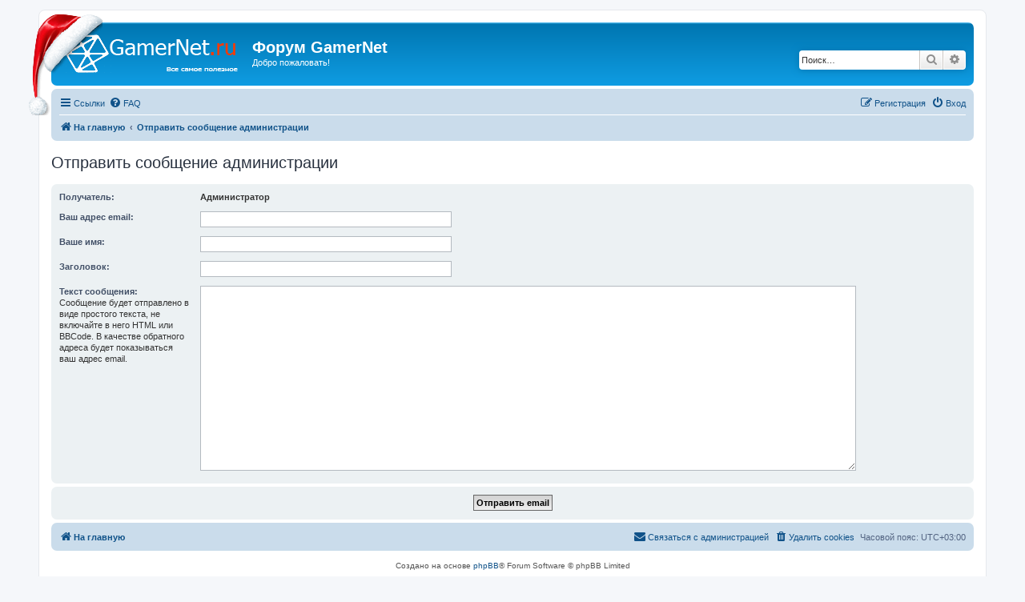

--- FILE ---
content_type: text/html; charset=UTF-8
request_url: http://forum.gamernet.ru/memberlist.php?mode=contactadmin&sid=cba73ecfcaa7f49adde816638a15f7d3
body_size: 5365
content:
<!DOCTYPE html>
<html dir="ltr" lang="ru">
<head>
<meta charset="utf-8" />
<meta http-equiv="X-UA-Compatible" content="IE=edge">
<meta name="viewport" content="width=device-width, initial-scale=1" />

<title>Форум GamerNet - Отправить email</title>

	<link rel="alternate" type="application/atom+xml" title="Канал - Форум GamerNet" href="/app.php/feed?sid=96d83bf30738147bccaa52f8394dbc84">			<link rel="alternate" type="application/atom+xml" title="Канал - Новые темы" href="/app.php/feed/topics?sid=96d83bf30738147bccaa52f8394dbc84">				

<!--
	phpBB style name: prosilver
	Based on style:   prosilver (this is the default phpBB3 style)
	Original author:  Tom Beddard ( http://www.subBlue.com/ )
	Modified by:
-->

<link href="./assets/css/font-awesome.min.css?assets_version=77" rel="stylesheet">
<link href="./styles/prosilver/theme/stylesheet.css?assets_version=77" rel="stylesheet">
<link href="./styles/prosilver/theme/ru/stylesheet.css?assets_version=77" rel="stylesheet">




<!--[if lte IE 9]>
	<link href="./styles/prosilver/theme/tweaks.css?assets_version=77" rel="stylesheet">
<![endif]-->

<meta name="apple-mobile-web-app-capable" content="yes">
<meta name="apple-mobile-web-app-title" content="Форум GamerN">

<link rel="manifest" href="/app.php/manifest?sid=96d83bf30738147bccaa52f8394dbc84" crossorigin="use-credentials">




<link rel="stylesheet" href="./ext/ppk/xbtbb3cker/include/cssjs.php?type=css" type="text/css" />







	<link rel="icon" href="https://forum.gamernet.ru/ext/tatiana5/favicon/favicon.ico" sizes="any" />

	
	
	<link rel="apple-touch-icon" href="https://forum.gamernet.ru/ext/tatiana5/favicon/apple_touch_icon.png" />


<link href="./ext/alex75/redimportanttopic/styles/prosilver/theme/rst.css?assets_version=77" rel="stylesheet" media="screen">
<link href="./ext/alg/forumsponsor/styles/all/theme/forumsponsor.css?assets_version=77" rel="stylesheet" media="screen">
<link href="./ext/origin/christmashat/styles/all/theme/stylesheet.css?assets_version=77" rel="stylesheet" media="screen">
<link href="./ext/phpbb/pages/styles/prosilver/theme/pages_common.css?assets_version=77" rel="stylesheet" media="screen">
<link href="./ext/ppk/bb3hide/styles/all/theme/bb3hide.css?assets_version=77" rel="stylesheet" media="screen">
<link href="./ext/ppk/bb3spoiler/styles/all/theme/spoiler.css?assets_version=77" rel="stylesheet" media="screen">
<link href="./ext/anix/onlineteam/styles/prosilver/theme/onlineteam.css?assets_version=77" rel="stylesheet" media="screen">
<link href="./ext/origin/christmashat/styles/all/theme/stylesheet.css?assets_version=77" rel="stylesheet" media="screen">
<link href="./ext/origin/coloredpostheader/styles/all/theme/stylesheet.css?assets_version=77" rel="stylesheet" media="screen">
<link href="./ext/ppk/google_code_prettify/styles/all/theme/prettify.css?assets_version=77" rel="stylesheet" media="screen">
<link href="./ext/phpbb/ads/styles/all/theme/phpbbads.css?assets_version=77" rel="stylesheet" media="screen">





</head>
<body id="phpbb" class="nojs notouch section-memberlist ltr ">

	

<div id="wrap" class="wrap">
	<a id="top" class="top-anchor" accesskey="t"></a>
	<div id="page-header">
		<div class="headerbar" role="banner">
		<div class="logo-xmas"></div>
			<div class="inner">

			<div id="site-description" class="site-description">
		<a id="logo" class="logo" href="./index.php?sid=96d83bf30738147bccaa52f8394dbc84" title="На главную">
					<span class="site_logo"></span>
				</a>
				<h1>Форум GamerNet</h1>
				<p>Добро пожаловать!</p>
				<p class="skiplink"><a href="#start_here">Пропустить</a></p>
			</div>

									<div id="search-box" class="search-box search-header" role="search">
				<form action="./search.php?sid=96d83bf30738147bccaa52f8394dbc84" method="get" id="search">
				<fieldset>
					<input name="keywords" id="keywords" type="search" maxlength="128" title="Ключевые слова" class="inputbox search tiny" size="20" value="" placeholder="Поиск…" />
					<button class="button button-search" type="submit" title="Поиск">
						<i class="icon fa-search fa-fw" aria-hidden="true"></i><span class="sr-only">Поиск</span>
					</button>
					<a href="./search.php?sid=96d83bf30738147bccaa52f8394dbc84" class="button button-search-end" title="Расширенный поиск">
						<i class="icon fa-cog fa-fw" aria-hidden="true"></i><span class="sr-only">Расширенный поиск</span>
					</a>
					<input type="hidden" name="sid" value="96d83bf30738147bccaa52f8394dbc84" />

				</fieldset>
				</form>
			</div>
						
			</div>
					</div>
			
		<div class="navbar" role="navigation">
	<div class="inner">

	<ul id="nav-main" class="nav-main linklist" role="menubar">

		<li id="quick-links" class="quick-links dropdown-container responsive-menu" data-skip-responsive="true">
			<a href="#" class="dropdown-trigger">
				<i class="icon fa-bars fa-fw" aria-hidden="true"></i><span>Ссылки</span>
			</a>
			<div class="dropdown">
				<div class="pointer"><div class="pointer-inner"></div></div>
				<ul class="dropdown-contents" role="menu">
					
											<li class="separator"></li>
																									<li>
								<a href="./search.php?search_id=unanswered&amp;sid=96d83bf30738147bccaa52f8394dbc84" role="menuitem">
									<i class="icon fa-file-o fa-fw icon-gray" aria-hidden="true"></i><span>Темы без ответов</span>
								</a>
							</li>
							<li>
								<a href="./search.php?search_id=active_topics&amp;sid=96d83bf30738147bccaa52f8394dbc84" role="menuitem">
									<i class="icon fa-file-o fa-fw icon-blue" aria-hidden="true"></i><span>Активные темы</span>
								</a>
							</li>
							<li class="separator"></li>
							<li>
								<a href="./search.php?sid=96d83bf30738147bccaa52f8394dbc84" role="menuitem">
									<i class="icon fa-search fa-fw" aria-hidden="true"></i><span>Поиск</span>
								</a>
							</li>
					
										<li class="separator"></li>

									</ul>
			</div>
		</li>

				<li data-skip-responsive="true">
			<a href="/app.php/help/faq?sid=96d83bf30738147bccaa52f8394dbc84" rel="help" title="Часто задаваемые вопросы" role="menuitem">
				<i class="icon fa-question-circle fa-fw" aria-hidden="true"></i><span>FAQ</span>
			</a>
		</li>
						
			<li class="rightside"  data-skip-responsive="true">
			<a href="./ucp.php?mode=login&amp;redirect=memberlist.php%3Fmode%3Dcontactadmin&amp;sid=96d83bf30738147bccaa52f8394dbc84" title="Вход" accesskey="x" role="menuitem">
				<i class="icon fa-power-off fa-fw" aria-hidden="true"></i><span>Вход</span>
			</a>
		</li>
					<li class="rightside" data-skip-responsive="true">
				<a href="./ucp.php?mode=register&amp;sid=96d83bf30738147bccaa52f8394dbc84" role="menuitem">
					<i class="icon fa-pencil-square-o  fa-fw" aria-hidden="true"></i><span>Регистрация</span>
				</a>
			</li>
						</ul>

	<ul id="nav-breadcrumbs" class="nav-breadcrumbs linklist navlinks" role="menubar">
				
		
		<li class="breadcrumbs" itemscope itemtype="https://schema.org/BreadcrumbList">

			
							<span class="crumb" itemtype="https://schema.org/ListItem" itemprop="itemListElement" itemscope><a itemprop="item" href="./index.php?sid=96d83bf30738147bccaa52f8394dbc84" accesskey="h" data-navbar-reference="index"><i class="icon fa-home fa-fw"></i><span itemprop="name">На главную</span></a><meta itemprop="position" content="1" /></span>

											
								<span class="crumb" itemtype="https://schema.org/ListItem" itemprop="itemListElement" itemscope><a itemprop="item" href="./memberlist.php?mode=contactadmin&amp;sid=96d83bf30738147bccaa52f8394dbc84"><span itemprop="name">Отправить сообщение администрации</span></a><meta itemprop="position" content="2" /></span>
							
					</li>

		
					<li class="rightside responsive-search">
				<a href="./search.php?sid=96d83bf30738147bccaa52f8394dbc84" title="Параметры расширенного поиска" role="menuitem">
					<i class="icon fa-search fa-fw" aria-hidden="true"></i><span class="sr-only">Поиск</span>
				</a>
			</li>
			</ul>

	</div>
</div>
	</div>

		




	<a id="start_here" class="anchor"></a>
	<div id="page-body" class="page-body" role="main">
		
			<script>
		var u_phpbb_ads_click = '\/app.php\/adsclick\/0';
	</script>
	

<h2 class="titlespace">Отправить сообщение администрации</h2>

<form method="post" action="./memberlist.php?mode=contactadmin&amp;sid=96d83bf30738147bccaa52f8394dbc84" id="post">

	
	<div class="panel">
		<div class="inner">
	<div class="content">

				<fieldset class="fields2">
					<dl>
				<dt><label>Получатель:</label></dt>
				<dd><strong>Администратор</strong></dd>
			</dl>
						<dl>
				<dt><label for="email">Ваш адрес email:</label></dt>
				<dd><input class="inputbox autowidth" type="text" name="email" id="email" size="50" maxlength="100" tabindex="1" value="" /></dd>
			</dl>
			<dl>
				<dt><label for="name">Ваше имя:</label></dt>
				<dd><input class="inputbox autowidth" type="text" name="name" id="name" size="50" tabindex="2" value="" /></dd>
			</dl>
						<dl>
				<dt><label for="subject">Заголовок:</label></dt>
				<dd><input class="inputbox autowidth" type="text" name="subject" id="subject" size="50" tabindex="3" value="" /></dd>
			</dl>
				<dl>
			<dt><label for="message">Текст сообщения:</label><br />
			<span>Сообщение будет отправлено в виде простого текста, не включайте в него HTML или BBCode. В качестве обратного адреса будет показываться ваш адрес email.</span></dt>
			<dd><textarea class="inputbox" name="message" id="message" rows="15" cols="76" tabindex="4"></textarea></dd>
		</dl>
				</fieldset>
	</div>

	</div>
</div>

<div class="panel">
	<div class="inner">
	<div class="content">
		<fieldset class="submit-buttons">
			<input type="submit" tabindex="6" name="submit" class="button1" value="Отправить email" />
		</fieldset>
	</div>
	</div>
<input type="hidden" name="creation_time" value="1768619964" />
<input type="hidden" name="form_token" value="ceed3fb034a93e6f6e21f5988b6f3933567bac2e" />

</div>

</form>

			</div>

	

<div id="page-footer" class="page-footer" role="contentinfo">
	<div class="navbar" role="navigation">
	<div class="inner">

	<ul id="nav-footer" class="nav-footer linklist" role="menubar">
		<li class="breadcrumbs">
									<span class="crumb"><a href="./index.php?sid=96d83bf30738147bccaa52f8394dbc84" data-navbar-reference="index"><i class="icon fa-home fa-fw" aria-hidden="true"></i><span>На главную</span></a></span>					</li>
		
				<li class="rightside">Часовой пояс: <span title="Европа/Москва">UTC+03:00</span></li>
							<li class="rightside">
				<a href="/app.php/user/delete_cookies?sid=96d83bf30738147bccaa52f8394dbc84" data-ajax="true" data-refresh="true" role="menuitem">
					<i class="icon fa-trash fa-fw" aria-hidden="true"></i><span>Удалить cookies</span>
				</a>
			</li>
																<li class="rightside" data-last-responsive="true">
				<a href="./memberlist.php?mode=contactadmin&amp;sid=96d83bf30738147bccaa52f8394dbc84" role="menuitem">
					<i class="icon fa-envelope fa-fw" aria-hidden="true"></i><span>Связаться с администрацией</span>
				</a>
			</li>
			</ul>

	</div>
</div>

	<div class="copyright">
			
		<p class="footer-row">
			<span class="footer-copyright">Создано на основе <a href="https://www.phpbb.com/">phpBB</a>&reg; Forum Software &copy; phpBB Limited</span>
		</p>
				<p class="footer-row">
			<span class="footer-copyright"><a href="https://www.phpbbguru.net">Русская поддержка phpBB</a></span>
		</p>
				<br /><a href="http://www.ppkbb3cker.ru/">xbtBB3cker</a> v.3h &copy; 2015-2020 @ <a href="http://protoneutron.narod.ru/">PPK</a> | Icon Theme by Everaldo.com Design Studio
		<p class="footer-row" role="menu">
			<a class="footer-link" href="./ucp.php?mode=privacy&amp;sid=96d83bf30738147bccaa52f8394dbc84" title="Конфиденциальность" role="menuitem">
				<span class="footer-link-text">Конфиденциальность</span>
			</a>
			|
			<a class="footer-link" href="./ucp.php?mode=terms&amp;sid=96d83bf30738147bccaa52f8394dbc84" title="Правила" role="menuitem">
				<span class="footer-link-text">Правила</span>
			</a>
		</p>
					</div>

	<div id="darkenwrapper" class="darkenwrapper" data-ajax-error-title="Ошибка AJAX" data-ajax-error-text="При обработке запроса произошла ошибка." data-ajax-error-text-abort="Запрос прерван пользователем." data-ajax-error-text-timeout="Время запроса истекло; повторите попытку." data-ajax-error-text-parsererror="При выполнении запроса возникла непредвиденная ошибка, и сервер вернул неверный ответ.">
		<div id="darken" class="darken">&nbsp;</div>
	</div>

	<div id="phpbb_alert" class="phpbb_alert" data-l-err="Ошибка" data-l-timeout-processing-req="Время выполнения запроса истекло.">
		<a href="#" class="alert_close">
			<i class="icon fa-times-circle fa-fw" aria-hidden="true"></i>
		</a>
		<h3 class="alert_title">&nbsp;</h3><p class="alert_text"></p>
	</div>
	<div id="phpbb_confirm" class="phpbb_alert">
		<a href="#" class="alert_close">
			<i class="icon fa-times-circle fa-fw" aria-hidden="true"></i>
		</a>
		<div class="alert_text"></div>
	</div>
</div>

</div>

<div>
	<a id="bottom" class="anchor" accesskey="z"></a>
	<img class="sr-only" aria-hidden="true" src="&#x2F;app.php&#x2F;cron&#x2F;cron.task.text_reparser.phpbb_pages&#x3F;sid&#x3D;96d83bf30738147bccaa52f8394dbc84" width="1" height="1" alt="">
</div>

<script src="./assets/javascript/jquery-3.7.1.min.js?assets_version=77"></script>
<script src="./assets/javascript/core.js?assets_version=77"></script>


        <script type="text/javascript" >
        var S_CONTENT_FLOW_END = 'right';
        var L_FORUM_SPONSOR = 'FORUM_SPONSOR';
    </script>
 

	


<script type="text/javascript">
// <![CDATA[
	//jQuery.noConflict();

	//var spoilerMaxW = Math.round(screen.width - (screen.width / 1.5));
	var spoilerMaxW = 300;
	var hidePostImg = false;
	var hideSigImg = false;
	var openInNewWindow = 'Открыть в новом окне, в полном размере';
	var bannedImageHosts = 'Изображения с данного хостинга запрещены!';
	var hiddenText = 'Скрытый текст';
	var spoilerClose = 'Закрыть';
	var banned_image_hosts = false;
	var open_type = 'new_window';
	var banned_img='./ext/ppk/bb3spoiler/styles/all/theme/images/spoiler/tr_oops.gif';
	var loading_img='./ext/ppk/bb3spoiler/styles/all/theme/images/spoiler/pic_loading.gif';
// 	var pp_style = '';

// ]]>
</script>




<script src="./ext/ppk/xbtbb3cker/include/cssjs.php?type=js"></script>


<script type="text/javascript">
// <![CDATA[
	jQuery(document).ready(
		function($)
		{
												$('#search').append('<input type="hidden" name="sf" value="titleonly" /><input type="hidden" name="sr" value="topics" /><input type="hidden" name="ot" value="1" /><input type="hidden" name="pt" value="t" />');
									}
	);
// ]]>
</script>



<script src="./ext/phpbb/ads/styles/all/template/js/clicks.js?assets_version=77"></script>
<script src="./styles/prosilver/template/forum_fn.js?assets_version=77"></script>
<script src="./styles/prosilver/template/ajax.js?assets_version=77"></script>
<script src="./ext/alg/forumsponsor/styles/all/template/forumsponsor.js?assets_version=77"></script>
<script src="./ext/ppk/bb3spoiler/styles/all/template/jquery.mb.browser.min.js?assets_version=77"></script>
<script src="./ext/ppk/bb3spoiler/styles/all/template/jquery.bb3Spoiler.js?assets_version=77"></script>
<script src="./ext/ppk/google_code_prettify/styles/all/template/prettify.js?assets_version=77"></script>


<!-- Yandex.Metrika counter -->
<script type="text/javascript" >
    (function (d, w, c) {
        (w[c] = w[c] || []).push(function() {
            try {
                w.yaCounter105895574 = new Ya.Metrika({
                    id:105895574,
                    clickmap:true,
                    trackLinks:true,
                    accurateTrackBounce:true
                });
            } catch(e) { }
        });

        var n = d.getElementsByTagName("script")[0],
            x = "https://mc.yandex.ru/metrika/watch.js",
            s = d.createElement("script"),
            f = function () { n.parentNode.insertBefore(s, n); };
        for (var i = 0; i < document.scripts.length; i++) {
            if (document.scripts[i].src === x) { return; }
        }
        s.type = "text/javascript";
        s.async = true;
        s.src = x;

        if (w.opera == "[object Opera]") {
            d.addEventListener("DOMContentLoaded", f, false);
        } else { f(); }
    })(document, window, "yandex_metrika_callbacks");
</script>
<noscript><div><img src="https://mc.yandex.ru/watch/105895574" style="position:absolute; left:-9999px;" alt="" /></div></noscript>
<!-- /Yandex.Metrika counter -->






<script type="text/javascript">
// <![CDATA[
$(document).ready(
function()
{
	    	$('div.codebox').find('code').addClass('prettyprint linenums');

	prettyPrint();
}
);
// ]]>
</script>

</body>
</html>


--- FILE ---
content_type: text/css; charset=UTF-8
request_url: http://forum.gamernet.ru/ext/ppk/xbtbb3cker/include/cssjs.php?type=css
body_size: 519
content:

.my_tt
{
	cursor: help;
	border-bottom-width: 1px;
	border-bottom-style: dotted;
	text-decoration: none;
}

a.seed, .seed
{
	color: #00B200;
}

a.leech, .leech
{
	color: #D40000;
}

a.complet, .complet
{
	color: #310083;
}

a.ext_peer, .ext_peer
{
	color: #CFCFCF;
}


table.my_table2 {
	width: 100%;
}

table.my_table2 thead th span {
	padding-left: 7px;
}

table.my_table2 tbody tr {
	border: 1px solid transparent;
}

/*table.my_table2 td {
	font-size: 1.1em;
}*/

table.my_table2 tbody td {
	padding: 5px;
	border-top: 1px solid #F5F7FA;
}

table.my_table2 tbody th {
	padding: 5px;
	border-bottom: 1px solid transparent;
	text-align: left;
}

a.my_ath:link, a.my_ath:visited
{
	font-weight: normal;
	color: #105289 !important;
	float: left;
	border-bottom-width: 1px;
	border-bottom-style: dotted;
	text-decoration: none;
	text-transform: uppercase;
}

a.null_link:link, a.null_link:hover
{
	text-decoration:none;
	cursor:default;
}

.fa-icon-gray
{
	color: #777777;
}

.fa-icon-red
{
	color: #FF0000;
}

.torrent_info
{
	border-radius:8px;
	background-color:#e1ebf2;
	padding:5px;
	margin:0px;
}
.torrent_info_warn
{
/* 	background-color:#ffeff0; */
	border-top:1px solid #ff0000;
	border-left:1px solid #ff0000;
}



--- FILE ---
content_type: text/css
request_url: http://forum.gamernet.ru/ext/alex75/redimportanttopic/styles/prosilver/theme/rst.css?assets_version=77
body_size: 138
content:
li.row.sticky{
	border-top-color:  #00188f;
	border-bottom-color: #088acb;
	background-color: #cadceb;
}

li.row.sticky:hover {
	background-color: #98b8d2;
}

--- FILE ---
content_type: text/css
request_url: http://forum.gamernet.ru/ext/alg/forumsponsor/styles/all/theme/forumsponsor.css?assets_version=77
body_size: 532
content:
.sponsor-above {
	margin: 10px;
	font-size: 1.1em;
	padding: 10px;
	border-radius: 7px;
	background-color: #ECD5D8; /* default color */
}
div.sponsor-above {
    margin: 0 auto; 
    text-align: center;
	overflow-x: auto;
	overflow: hidden;
	font-size: 1.1em;
	line-height: 1.5em;
}
img.sponsor-above {
    width: 100%;
    height: auto;
}

/* Responsive styles for sponsor-above images */
.sponsor-above img {
    max-width: 100%;
    height: auto;
    display: block;
    margin: 0 auto;
}

/* Mobile responsive styles */
@media screen and (max-width: 768px) {
    .sponsor-above {
        margin: 5px;
        padding: 8px;
        font-size: 1em;
    }
    
    .sponsor-above img {
        max-width: 100%;
        height: auto;
        width: auto;
    }
}

@media screen and (max-width: 480px) {
    .sponsor-above {
        margin: 3px;
        padding: 5px;
        font-size: 0.9em;
    }
    
    .sponsor-above img {
        max-width: 100%;
        height: auto;
        width: auto;
    }
}

/* Responsive styles for forum sponsor images (main page) */
.forumsponsor {
    max-width: 100%;
    overflow: hidden;
}

.forumsponsor img {
    max-width: 100%;
    height: auto;
    display: block;
}

.sponsoright {
    max-width: 100%;
    overflow: hidden;
}

.sponsoright img {
    max-width: 100%;
    height: auto;
    display: block;
}

/* Mobile responsive styles for forum sponsor */
@media screen and (max-width: 768px) {
    .forumsponsor {
        float: none !important;
        margin: 5px 0 !important;
        text-align: center;
    }
    
    .forumsponsor img {
        max-width: 100%;
        height: auto;
        width: auto;
    }
    
    .sponsoright {
        text-align: center;
    }
    
    .sponsoright img {
        max-width: 100%;
        height: auto;
        width: auto;
    }
}

@media screen and (max-width: 480px) {
    .forumsponsor {
        margin: 3px 0 !important;
        font-size: 0.9em;
    }
    
    .forumsponsor img {
        max-width: 100%;
        height: auto;
        width: auto;
    }
    
    .sponsoright {
        font-size: 0.9em;
    }
    
    .sponsoright img {
        max-width: 100%;
        height: auto;
        width: auto;
    }
}

--- FILE ---
content_type: text/css
request_url: http://forum.gamernet.ru/ext/origin/christmashat/styles/all/theme/stylesheet.css?assets_version=77
body_size: 372
content:
/*  Origin - Christmas Hat for Prosilver
    ---------------------------------------------------------------------------------
	Addition of a Christmas hat on the forum index
    ---------------------------------------------------------------------------------
*/

.logo-xmas {
	z-index: 1;
	background: url("./images/christmas_logo.png");
	width: 110px;
        height: 127px;;
	position: absolute;
        margin-left: -51px;
        margin-top: -16px;
}

.xmas {
    z-index: 1;
    background: url(./images/christmas_hat.png);
    width: 47px;
    height: 47px;
    position: absolute;
    margin-left: -24px;
    margin-top: -11px;
}

.forabg {margin-bottom: 10px;}


@media screen and (max-width: 700px) and (max-device-width: 700px) {
    .logo-xmas {
        width: 0;
        height: 0;
    }
    .xmas {
        width: 0;
        height: 0;
    }

        .headerbar {
                   margin-top: 12px;
        }
}

--- FILE ---
content_type: text/css
request_url: http://forum.gamernet.ru/ext/ppk/bb3spoiler/styles/all/theme/spoiler.css?assets_version=77
body_size: 512
content:
.sp-wrap			{ margin: 4px 8px auto; }
.sp-wrap			{ width: auto; clear: both; }
.sp-wrap .sp-wrap		{ margin: 2px auto 4px; }
.sp-wrap, .sp-head, .sp-body	{
	border: solid #C3CBD1; border-width: 1px 1px 1px 2px; clear: both;
}
.sp-body	{ padding: 2px 6px; }
.sp-head	{ text-align: left !important; }

.sp-wrap	{ padding: 0; background: #E9E9E6; }
.sp-head	{ border-width: 0; font-size: 11px; padding: 1px 14px 3px; margin-left: 6px; line-height: 15px; font-weight: bold; color: #2A2A2A; cursor: pointer; }
.sp-body	{ border-width: 1px 0 0 0; display: none; font-weight: normal; background: #F5F5F5; }

.clickable	{ cursor: pointer; }
.folded	{ display: block;
	background: transparent url(./images/spoiler/icon_plus_1.gif) no-repeat left center; padding-left: 14px; }
.unfolded	{ display: block;
	background: transparent url(./images/spoiler/icon_minus_1.gif) no-repeat left center; padding-left: 14px; }

var.postImgAligned {
	display: block;
}

img.postImg  { vertical-align: text-bottom; }
img.postImg        { margin: 2px 2px 0 0; }
img.postImgAligned { margin: 4px 4px 2px; }

.clear     { clear: both; height: 0; font-size: 0px; line-height: 0px; overflow: hidden; }


--- FILE ---
content_type: text/css
request_url: http://forum.gamernet.ru/ext/anix/onlineteam/styles/prosilver/theme/onlineteam.css?assets_version=77
body_size: 368
content:
.enable-sidebars {
    display: flex;
    width: 100%;
}

.forumlist_left {
    width: 85%;
}

.right-sidebar {
    width: 15%;
    padding-left: 5px;
}

li.bg1.teammember {
    display: flex;
    justify-content: flex-start;
    padding: 2px 6px;
}

span.team_avatar {
    margin-right: 4px;
}

span.team_avatar img {
    min-width: 34px;
    min-height: 34px;
    max-width: 34px;
    max-height: 34px;
}

span.team_member {    
    display: grid;
}

@media screen and (min-width: 500px) and (max-width:700px) {
    .forumlist_left {
        width: 75%!important;
    }
    .right-sidebar {
        width: 25%!important;
        padding-left: 15px!important;
    }
}

@media screen and (min-width: 350px) and (max-width:499px) {
    .forumlist_left {
        width: 65%!important;
    }
    .right-sidebar {
        width: 35%!important;
        padding-left: 15px!important;
    }
}

@media screen and (min-width: 50px) and (max-width:349px) {
    .enable-sidebars {
        display: grid!important;
        width: 100%;
    }

    .forumlist_left {
        width: 100%!important;
    }
    .right-sidebar {
        width: 100%!important;
        padding-left: 0px!important;
    }
}